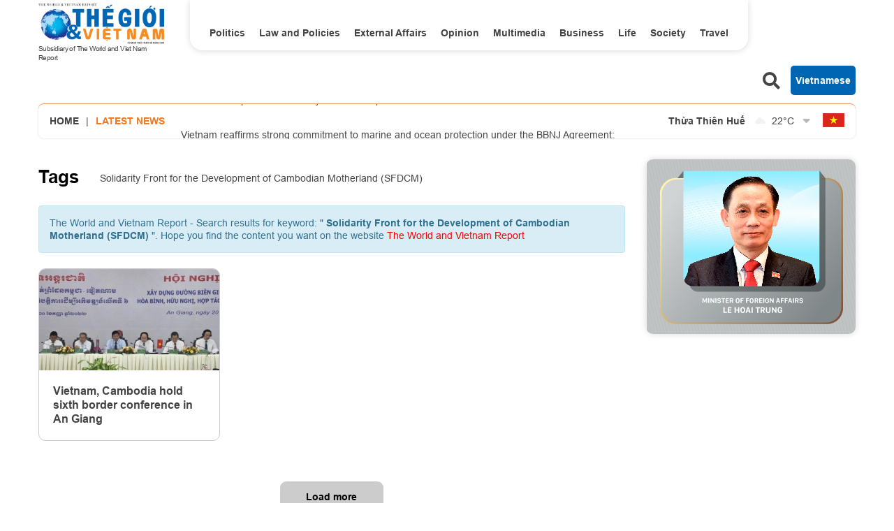

--- FILE ---
content_type: text/html; charset=utf-8
request_url: https://www.google.com/recaptcha/api2/aframe
body_size: 265
content:
<!DOCTYPE HTML><html><head><meta http-equiv="content-type" content="text/html; charset=UTF-8"></head><body><script nonce="TlNZbPe8amT8j6qqApjpsg">/** Anti-fraud and anti-abuse applications only. See google.com/recaptcha */ try{var clients={'sodar':'https://pagead2.googlesyndication.com/pagead/sodar?'};window.addEventListener("message",function(a){try{if(a.source===window.parent){var b=JSON.parse(a.data);var c=clients[b['id']];if(c){var d=document.createElement('img');d.src=c+b['params']+'&rc='+(localStorage.getItem("rc::a")?sessionStorage.getItem("rc::b"):"");window.document.body.appendChild(d);sessionStorage.setItem("rc::e",parseInt(sessionStorage.getItem("rc::e")||0)+1);localStorage.setItem("rc::h",'1768747589995');}}}catch(b){}});window.parent.postMessage("_grecaptcha_ready", "*");}catch(b){}</script></body></html>

--- FILE ---
content_type: text/css
request_url: https://en.baoquocte.vn/modules/frontend/themes/enlishgui2022/css/style.css?v=2.620251229091339
body_size: 8267
content:
@font-face {
    font-family: "Arial";
    src: url(fonts/Arial/arial.ttf);
    font-weight: 400;
}

@font-face {
    font-family: "Arial";
    src: url(fonts/Arial/arialbd.ttf);
    font-weight: 700;
}

* {
    margin: 0;
    padding: 0;
}

*,
::after,
::before {
    box-sizing: border-box;
    -moz-box-sizing: border-box;
    -webkit-box-sizing: border-box;
}

body {
    font: 400 14px/1.3 "Arial", sans-serif;
    min-width: 1200px;
    color: #444;
}
/* #header, .logo {filter: grayscale(1);} */
ol,
ul {
    list-style: none;
    margin: 0;
    padding: 0;
}

button,
input {
    outline: 0;
    border: 0;
}

img {
    max-width: 100%;
    vertical-align: middle;
    border: none;
}

a {
    text-decoration: none;
    color: inherit;
    border: none;
    transition: 0.25s;
}

.clearfix::after {
    content: "";
    display: block;
    width: 100%;
    clear: both;
    height: 0;
    overflow: hidden;
}

.fw {
    width: 100%;
}

.lt {
    float: left;
}

.rt {
    float: right;
}

.siteCenter {
    margin: 0 auto;
    width: 1170px;
}
.m30 {
    margin-block: 30px;
}
.mb10 {
    margin-bottom: 10px;
}

.mb22 {
    margin-bottom: 22px;
}

.mb30 {
    margin-bottom: 30px;
}

.mb35 {
    margin-bottom: 35px;
}

.mb40 {
    margin-bottom: 40px;
}

.mt78 {
    margin-top: 78px;
}

.mt40 {
    margin-top: 40px;
}

.goTop {
    width: 45px;
    height: 45px;
    line-height: 45px;
    background: rgb(18 113 184 / 100%);
    border-radius: 5px;
    font-size: 24px;
    display: none;
    position: fixed;
    bottom: 150px;
    right: 10px;
    cursor: pointer;
    z-index: 999;
    text-align: center;
    color: #fff;
    transition: 0.3s ease;
}

.goTop:hover {
    background: rgb(18 113 184 / 85%);
}

.banner {
    max-width: 100%;
    text-align: center;
}
.banner img {
    height: auto;
}
.bx-flex {
    display: flex;
    justify-content: space-between;
}

.header-top {
    margin-bottom: 10px;
    background-color: #fff;
    transition: 0.5s;
}

.header-menu {
    border-top: 0;
    padding: 20px 18px 0;
    border-radius: 0 0 18px 18px;
    box-shadow: 0px 1px 10px #dbdbdb;
}

.header-menu>li {
    float: left;
    color: #444;
    padding: 18px 10px 16px;
    transition: 0.5s;
    position: relative;
}

.header-menu>.more-menu {
    padding-left: 22px;
}

.more-menu::before {
    content: "";
    width: 1px;
    height: 43px;
    background: #ccc;
    position: absolute;
    top: -5px;
    left: 5px;
}

.link-menu {
    font-weight: 700;
}

.item-menu i {
    font-size: 12px;
    padding-left: 1px;
    display: none;
}
i.fa-chevron-down {
    display: none;
}
.header-logo {
    padding-top: 5px;
    width: 180px;
    margin-right: 2px;
}

.header-logo img {
    width: 100%;
    image-rendering: -webkit-optimize-contrast;
}
.text-logo {
    font-size: 10px;
    letter-spacing: -0.6px;
    font-weight: 400;
}
.link-pageVn,
.header-logo,
.header-menu,
.header-button {
    transition: 0.25s;
}

.nav-down {
    position: fixed;
    top: 0;
    box-shadow: 0px 1px 10px #dbdbdb;
    z-index: 999;
}

.nav-down .header-logo {
    padding-top: 3px;
    width: 120px;
}

.nav-down .header-menu {
    padding-top: 0;
    box-shadow: none;
    /* padding: 0px 36px 0; */
}

.nav-down .more-menu::before {
    background: transparent;
}

.nav-down .header-button {
    margin-top: 8px;
}

.nav-down .ico-search {
    font-size: 18px;
}

.nav-down .link-pageVn {
    padding: 8px;
}
.nav-down .text-logo {display: none;}

/* .item-menu i::before {
  transition: 0.5s ease-in;
} */


/* .item-menu .fa-chevron-down::before {
  content: "\f078";
}
.item-menu:hover .fa-chevron-up::before {
  content: "\f077";
} */

.sub-menu {
    display: none;
    opacity: 0;
    transition: 0.5s ease-out;
}

.hasChild:after {
    content: "";
    width: 0;
    height: 0;
    border-left: 8px solid transparent;
    border-right: 8px solid transparent;
    border-bottom: 8px solid #d3d3d3;
    transform: translate(-50%, 30px);
    position: absolute;
    opacity: 0;
    visibility: hidden;
    top: calc(100% - 8px);
    left: 50%;
}

.hasChild:hover:after {
    opacity: 0;
    /* hover */
    visibility: visible;
    transform: translate(-50%, 0);
}

.hasChild:hover .sub-menu {
    display: none;
    /* hover */
    position: absolute;
    top: 100%;
    left: 0;
    width: 220px;
    background: #d3d3d3;
    padding: 0 10px;
    opacity: 1;
    z-index: 1;
}

.sub-itemMenu {
    padding: 10px 0;
    border-top: 1px solid #fbf9f9;
}

.sub-menu .sub-itemMenu:first-child {
    border-top: 0;
}

.header-navigation {
    margin: 0 35px;
}

.cat-main a:hover,
.system-menu>li.active i,
.system-menu>li:hover i,
.system-menu>li.active>span,
.system-menu>li:hover>span,
.system-menu>li.active>a,
.system-menu>li:hover>a {
    color: #0066b3;
}

.bx-cat-title:hover>a {
    color: #0066b3;
    text-decoration: underline;
}

.sub-itemMenu.active,
.bd .article-title:hover>a,
.bd-1 .article-title:hover,
.sub-itemMenu:hover {
    color: #0066b3;
}

.sub-item-cat.active a,
.sub-item-cat:hover {
    color: #f47920;
}

.header-button {
    margin-top: 22px;
    position: relative;
}

.link-pageVn {
    padding: 12px 7px;
    background: #0066b3;
    color: #fff;
    font-weight: 700;
    border-radius: 5px;
}

::placeholder {
    color: #525252;
}

:-ms-input-placeholder {
    color: #525252;
}

::-ms-input-placeholder {
    color: #525252;
}

#frmSearch {
    display: none;
    position: absolute;
    top: 100%;
    right: 125px;
    width: 320px;
    height: 40px;
    border: 1px solid #ddd;
    background: #efefef;
    border-radius: 18px 0;
    overflow: hidden;
    margin: 9px 0;
    box-shadow: 0px 0px 3px #dbdbdb;
    z-index: 1;
}

#frmSearch input[type="text"] {
    width: calc(100% - 40px);
    float: left;
    background: transparent;
    font-family: "Roboto", sans-serif;
    color: #2a3346;
    line-height: 40px;
    padding-left: 16px;
}

#frmSearch button[type="submit"] {
    width: 40px;
    height: 40px;
    float: right;
    font-size: 16px;
    background: transparent;
    color: #f47920;
    cursor: pointer;
}

span.ico-search {
    font-size: 25px;
    margin: 6px 15px 6px 0;
    cursor: pointer;
}

.bg-gray {
    background: #f2f2f2;
    padding: 30px 0;
}

.bdShadow {
    height: 50px;
    line-height: 48px;
    border-top: 1px solid #f79b58;
    box-shadow: 0px 0px 3px #dbdbdb;
    border-radius: 8px;
    position: relative;
}

.ico-caret-down {
    position: absolute;
    color: #f5781b;
}

.latest-news {
    width: calc(100% - 300px);
    padding-left: 16px;
}

.latest-newsFull {
    width: calc(100% - 30px);
}

.latest-news .slick-arrow {
    top: 50%;
    right: -15px;
    position: absolute;
    transform: translateY(-50%);
    color: #f47920;
    font-size: 24px;
    width: 30px;
    cursor: pointer;
}

.weather {
    width: 300px;
    padding-right: 65px;
    text-align: right;
    position: relative;
}


/* .weather::after {
    content: "";
    background: url(../images/flag-vn.png) 0 center no-repeat;
    float: right;
    width: 31px;
    height: 50px;
    margin-left: 24px;
    position: relative;
} */

.weather>.item-weather {
    display: inline-block;
}

.flag-vn {
    content: "";
    background: url(../images/flag-vn.png) 0 center no-repeat;
    float: right;
    width: 31px;
    height: 20px;
    margin-left: 24px;
    position: absolute;
    right: 16px;
    top: 13px;
}


/* .icon-down:hover + .sub-weather {
  display: block;
} */

.sub-weather {
    display: none;
    position: absolute;
    width: 220px;
    text-align: left;
    background: #cfcfcf;
    right: 52px;
    top: 100%;
    padding: 0 10px;
    box-shadow: 0 2px 5px rgb(0 0 0 / 20%);
    z-index: 1;
    animation: sky 0.25s ease-in-out;
}

@keyframes sky {
    from {
        top: 85%;
    }
    to {
        top: 100%;
    }
}

.sub-weather-active {
    display: block;
    opacity: 1;
    transform: rotateX(0deg);
}

.home-ico {
    text-transform: uppercase;
    font-size: 14px;
    float: left;
    margin-right: 10px;
    font-weight: 700;
    position: relative;
    z-index: 1;
}

.name-title {
    text-transform: uppercase;
    font-size: 14px;
    float: left;
    margin-right: 22px;
    margin-left: 10px;
}

.home-ico:hover,
.text-orange {
    color: #f47920;
}


/* .ico-diagonal::after {
  content: "";
  background: url(../images/ico-diagonal.png) 0 0 no-repeat;
  width: 27px;
  height: 21px;
  display: inline-block;
  position: relative;
  top: 4px;
  left: 8px;
} */

.city-name {
    font-weight: 700;
    padding-right: 5px;
}

.icon-weather {
    position: relative;
    top: -2px;
}

.icon-down {
    color: #b7b7b7;
    font-size: 18px;
    position: relative;
    top: -2px;
    padding-left: 8px;
    cursor: pointer;
}

.layout-grid-body {
    display: grid;
    grid-template-columns: 840px 300px;
    grid-column-gap: 30px;
}

.bd {
    box-shadow: 0px 0px 10px #dbdbdb;
    border-radius: 10px;
    overflow: hidden;
}

.bd-1 {
    border: 1px solid #cbcbcb;
    border-radius: 10px;
    overflow: hidden;
}

.article-title {
    font-weight: 700;
    font-size: 14px;
    line-height: 1.4;
}

.article-image {
    position: relative;
    display: block;
    width: 100%;
    overflow: hidden;
    margin-bottom: 20px;
    background: url("../images/no-image.jpg") center center no-repeat;
    background-size: cover;
}

.article-image::before {
    content: "";
    padding-top: 56.25%;
    display: block;
}

.article-image img {
    position: absolute;
    top: 0;
    width: 100%;
    height: 100%;
    object-fit: cover;
}

.article-publish {
    font-size: 14px;
    white-space: nowrap;
}

.article-publish::after {
    content: "|";
    padding-left: 3px;
}

.article-publish:empty {
    display: none;
}

.article-cate {
    color: #f47920;
    text-decoration: underline;
}

.article-cate-more {
    display: flex;
}

.article-cate-more .article-cate {
    overflow: hidden;
    white-space: nowrap;
    text-overflow: ellipsis;
}

.article-cate-more .article-publish {
    margin-right: 4px;
}

.article-meta {
    margin-top: 20px;
}

.article-desc {
    font-size: 16px;
    line-height: 1.625;
    margin-top: 25px;
}

.bx-cat-name {
    padding: 25px 0 20px;
}

.pt0 {
    padding-top: 0;
}

.bx-cat-title {
    display: inline-block;
    font-size: 24px;
}

h3.bx-cat-subTitle {
    display: inline-block;
    font-size: 14px;
    font-weight: 400;
    color: #a1a1a1;
}

h3.bx-cat-subTitle a {
    margin-left: 20px;
    font-size: 14px;
}

h3.bx-cat-subTitle a:hover {
    color: #f47920;
}

.bd-1.article,
.bd.article {
    transition: 0.3s;
}

.article-cate:hover {
    font-weight: 700;
}

.bd-1.article:hover,
.bd.article:hover {
    transform: scale(1.02);
}

.article-link {
    display: -webkit-box;
    -webkit-line-clamp: 5;
    -webkit-box-orient: vertical;
    text-overflow: ellipsis;
    overflow: hidden;
}

.bx-right-multimedia .article.active .article-title,
.bx-multimedia .article-title:hover {
    color: #f47920;
}

.bx-seven .article-title:hover,
.bx-one .article:first-child .article-title:hover,
.bx-one .article-title:hover,
.bx-right-cover .article-title:hover,
.bx-cover .article-title:hover {
    color: #0066b3;
}

.d-flexHeight {
    display: flex;
    /* justify-content: space-between; */
    flex-wrap: wrap;
}


/* bx-cover */

.bx-cover {
    width: 550px;
    margin-right: 32px;
    padding-bottom: 30px;
}




.jq-slick-cover .article {
    margin-top: 0;
    margin-bottom: 20px;
}
.jq-slick-cover .article-info {
    padding: 0 30px;
}
.jq-slick-cover .article-title {
    font-size: 30px;
    font-weight: 400;
    margin-left: 0;
    line-height: 1.25;
}
.jq-slick-cover .article-desc {
    margin-top: 10px;
}
.list-cover .article {
    border-top: 1px dotted #a5a5a5;
    margin-top: 20px;
    padding: 20px 30px 0;
}
.list-cover .article-title {
    font-size: 16px;
    margin-left: 24px;
    position: relative;
    line-height: 1.1;
}
.list-cover .article:first-child {
    padding-top: 0;
    border-top: 0;
}


.list-cover .article-title:before {
    content: "";
    width: 4px;
    height: 4px;
    background: #ed1c24;
    position: absolute;
    top: 6px;
    left: -20px;
}
.jq-slick-cover .article-link {
    -webkit-line-clamp: 3;
}
.list-cover .article-link {
    -webkit-line-clamp: 2;
}
/* .bx-cover .article:first-child .article-image {
    width: calc(100% + 60px);
    margin: 0 -30px;
    margin-bottom: 15px;
} */

.list-cover .article-meta,
.list-cover .article-image,
.list-cover .article-desc{
    display: none;
}

.bx-fsz16 .article-title {
    font-size: 16px;
    line-height: 1.25;
}


/* bx-right-cover */

.bx-right-cover {
    width: 258px;
    padding: 0 18px 0;
}

.bx-right-cover .article:not(:first-child) {
    margin-top: 20px;
}

.bx-right-cover .article-title {
    min-height: auto;
    /* margin-bottom: 10px; */
}

.bx-right-cover .article-image {
    margin: 0 -20px;
    width: calc(100% + 40px);
    margin-bottom: 15px;
}

.bx-right-cover .article-image::before {
    padding-top: 56%;
}


/* .bx-right-cover .article:last-child .article-image {display: none;} */

.bx-right-cover .article:hover .article-title {
    color: #0066b3;
}

.pc-home .bx-worldtv .article-link,
.pc-home .bx-right-cover .article-link,
.pc-home .bx-cover .article-desc {
    -webkit-line-clamp: 2;
}



.pc-home .bx-worldtv .article-title {
    min-height: 40px;
}
.bx-worldtv .article:first-child .article-image {
    display: block;
}
.pc-home .bx-worldtv .article:first-child .article-title {
    min-height: 45px;
}


/* .bx-cover,
.bx-right-cover {
  min-height: 960px;
} */


/* bx-worldtv */

.bx-worldtv .bx-cat-name {
    padding: 0;
}

.bx-worldtv .bx-cat-content {
    margin-top: 15px;
}

.bx-worldtv .article-title {
    min-height: 60px;
}

.bx-worldtv .article-link {
    -webkit-line-clamp: 3;
}

.pc-list-sub .bx-worldtv .article:last-child,
.pc-list .bx-worldtv .article:last-child {
    display: none;
}

.bx-worldtv .article:first-child .article-title {
    min-height: 65px;
}
.bx-worldtv .article-video-media {
    width: 100%;
    padding-top: 56.25%;
    position: relative;
    margin-bottom: 15px;
    margin-right: 15px;
}

.bx-worldtv .embed-ifame iframe {
    position: absolute;
    width: 100%;
    height: 100%;
    top: 0;
    left: 0;
}
.bx-worldtv .article-image {
    display: none;
}

.bx-worldtv .article:not(:first-child),
.bx-worldtv .article:first-child .article-title{
    margin: 0 18px;
}

.bx-worldtv .article:not(:first-child) {
    margin-top: 15px;
    padding-top: 15px;
    margin-bottom: 15px;
    border-top: 1px solid #ebebeb;
}
.pc-list-sub .bx-worldtv .article,
.pc-list .bx-worldtv .article {
    padding-bottom: 28px;
}
.pc-list-sub .bx-worldtv .article:nth-child(n+2),
.pc-list .bx-worldtv .article:nth-child(n+2) {
    display: none;
}
/* widget exchange rate */
.widget-name {
    padding-bottom: 20px;
    font-size: 24px;
}
.js-widget-slide .slick-arrow {
    cursor: pointer;
    position: absolute;
    width: 30px;
    height: 30px;
    color: #fff;
    font-size: 0;
    background-color: rgba(0, 0, 0, 0.2);
    z-index: 1;
    top: -55px;
    border-radius: 5px;
}

.js-widget-slide .slick-arrow::before {
    position: absolute;
    top: 50%;
    left: 50%;
    content: '';
    display: inline-block;
    width: 16px;
    height: 16px;
    border-left: 4px solid #fff;
    border-top: 4px solid #fff;
}
.js-widget-slide .slick-prev::before {
    transform: rotate(-45deg) translate(2px, -7px);
    -webkit-transform: rotate(-45deg) translate(2px, -7px);
}
.js-widget-slide .slick-next::before {
    transform: rotate(135deg) translate(2px, 12px);
    -webkit-transform: rotate(135deg) translate(2px, 12px);
}
.js-widget-slide .slick-prev {
    right: 35px;
}
.js-widget-slide .slick-next {
    right: 0px;
}

.js-widget-slide .widget-content {
    overflow-y: scroll;
    max-height: 300px;
    display: inline-block;
}
.js-widget-slide .scroll {
    scrollbar-width: thin;
}
.js-widget-slide .scroll::-webkit-scrollbar {
    width: 2px;
}
.js-widget-slide .scroll::-webkit-scrollbar-track {
    background: #f8f8f8c0;
}
.js-widget-slide .scroll::-webkit-scrollbar-thumb {
    background: #d7d7d7;
}
.js-widget-slide .scroll::-webkit-scrollbar-thumb:hover {
    background: #797979;
}
.js-widget-slide .bd-blue {
    border: 1px solid #c5e0fc;
}
.js-widget-slide .tbl-striped-grey {
    font-size: 12px;
    width: 100%;
    border-collapse: collapse;
}
.js-widget-slide .tbl-striped-grey thead {
    position: sticky;
    position: -webkit-sticky;
    top: 0;
    z-index: 1;
    background-color: #f8f8f8;
    font-weight: bold;
}
.js-widget-slide .tbl-striped-grey.head-grid thead tr {
    border-bottom: none;
}
.js-widget-slide .tbl-striped-grey.head-grid thead tr th.no-shadow-left {
    box-shadow: inset 0 -1px #cae2fc;
    -webkit-box-shadow: inset 0 -1px #cae2fc;
}
.js-widget-slide .tbl-striped-grey.head-grid thead th {
    box-shadow: inset 1px -1px #cae2fc;
    -webkit-box-shadow: inset 1px -1px #cae2fc;    
}
.js-widget-slide .tbl-striped-grey thead tr th {
    box-shadow: inset 0 -1px #cae2fc;
    -webkit-box-shadow: inset 0 -1px #cae2fc;
}
.js-widget-slide .tbl-striped-grey th,.js-widget-slide .tbl-striped-grey td {
    padding: 8px 10px;
}
.js-widget-slide .tbl-striped-grey tbody td:first-child {
    font-weight: bold;
}
.js-widget-slide .tbl-striped-grey tbody tr:nth-child(even) {
    background-color: #f8f8f8;
    height: 33px;
}
.widget-note-small {
    color: #a1a1a1;
    font-size: 10px;
    font-weight: normal;
    display: block !important;
    text-align: right;
}
/* bx-one */

.bx-one .bx-cat-content {
    padding: 0 18px 22px;
}

.bx-one .article:not(:first-child) {
    margin-top: 15px;
    padding-top: 15px;
    border-top: 1px solid #ebebeb;
}

.bx-one .article:first-child .article-image {
    margin-left: -18px;
    margin-right: -18px;
    width: calc(100% + 36px);
}

.bx-one .article:not(:first-child) .article-image {
    display: none;
}

.bx-one .article:first-child .article-title {
    font-size: 18px;
    line-height: 1.2;
    color: #000;
}

.bx-most-read .bx-cat-title {
    border-bottom: 1px solid #f47920;
}

.bx-most-read .bx-cat-title:hover {
    border-color: #0066b3;
}
.bx-most-read .bx-cat-name {
    padding-top: 0;
}
.bx-most-read .bx-cat-title:hover>a {
    text-decoration: none;
}

.bx-most-read .article-link {
    -webkit-line-clamp: 2;
}


/* bx-highlight  */

.ico-ibar::after {
    content: "";
    background: url(../images/ico-ibar.png) 0 0 no-repeat;
    width: 72px;
    height: 14px;
    display: inline-block;
    position: relative;
    top: 0;
    left: 8px;
}


/* bx-three */

.bx-three .article {
    width: calc((100% - 2 * 30px) / 3);
    margin-left: 30px;
}

.bx-three .article:first-child {
    margin-left: 0;
}


/* bx-two */

.bx-two .article {
    float: left;
    padding: 0 20px 20px;
}

.bx-two .article-image {
    margin-left: -20px;
    margin-right: -20px;
    width: calc(100% + 40px);
}

.bx-infocus .article-meta {
    display: none;
}

.bx-seven-slider .article-link,
.bx-tab .article-link {
    font-size: initial;
    -webkit-text-size-adjust: none;
}

.bx-subcat-name h3 {
    float: left;
    font-size: 14px;
    font-weight: 400;
    padding: 12px 25px;
    border: 1px solid #ddd;
    margin: 0 6px 18px 0;
    border-radius: 38px;
    transition: 0.25s all;
}

.bx-subcat-name h3:hover,
.bx-subcat-name h3.active {
    color: #ebebeb;
    background: #6d6d6d;
    border: 1px solid #6d6d6d;
}

.bx-latest-news .article {
    width: 100%;
}

.bx-slider {
    display: none;
}

.bx-fsz16 .article-title,
.bx-five .article-title,

/* .bx-right-five .article-title, */

.slick-slider .article-title {
    min-height: 60px;
}

.bx-fsz16 .article-link,
.slick-slider .article-link {
    -webkit-line-clamp: 3;
}

.bx-active-slider {
    display: block !important;
}

.bx-latest-news .article {
    margin-top: 10px;
    margin-bottom: 10px;
    width: 100%;
}

.bx-container {
    width: calc(100% + 30px);
    padding: 0 15px;
    margin: 0 -15px;
    overflow: hidden;
}

.bx-slider {
    display: none;
    padding-bottom: 45px;
    transition: 0.5s ease;
}

.bx-slider .slick-dots {
    bottom: 5px;
}

.bx-active-slider {
    display: block !important;
}

.bx-four .item-slider {
    float: left;
    padding: 0 15px;
}

.bx-four .bx-cat-content {
    /* position: relative; */
    width: calc(100% + 30px);
    margin: 0 -15px;
}


/* .bx-four .slick-list {
  margin: 0 -15px;
} */

.slick-dots {
    position: absolute;
    -webkit-transform: translateX(-50%);
    transform: translateX(-50%);
    bottom: 0;
    left: 50%;
}

.slick-dots li {
    display: inline-block;
}

.slick-dots li.slick-active button {
    width: 45px;
    background: #f47920;
}

.slick-dots li button {
    width: 9px;
    height: 9px;
    background: #ccc;
    border-radius: 9px;
    font-size: 0;
    margin: 0 3px;
    transition: 0.25s;
}

.slick-arrow {
    cursor: pointer;
    transition: 0.3s;
}

.slick-arrow.square {
    position: absolute;
    top: -60px;
    right: 15px;
    width: 46px;
    height: 46px;
    border: 1px solid #ddd;
    color: #000;
    border-radius: 5px;
    text-align: center;
    line-height: 46px;
    background: transparent;
    font-size: 10px;
}

.slick-arrow.square:hover {
    background: #f47920;
    color: #fff;
}

.square.prev {
    right: 65px;
}

.square.next {
    right: 15px;
}

.bx-cat .ico-diagonal::after {
    top: 0;
}
.bx-cat .bx-cat-subTitle {
    display: none;
}

/* bx-multimedia */

.bx-multimedia {
    background: #515151;
    color: #fff;
    margin-top: 30px;
}

.ico-dots {
    text-transform: uppercase;
}

.ico-dots::after {
    content: "";
    background: url(../images/ico-dots.png) 0 0 repeat-y;
    width: 7px;
    height: 21px;
    display: inline-block;
    position: relative;
    top: 1px;
    left: 8px;
}

.bx-cover-multimedia .bx-cat-subTitle {
    position: relative;
    bottom: 3px;
}

.subcat-multimedia {
    color: #fff;
    text-transform: uppercase;
    font-weight: 700;
}

.bx-cover-multimedia {
    width: 790px;
    min-height: 750px;
    float: left;
    padding-bottom: 40px;
    padding-right: 35px;
    box-shadow: 10px 0px 10px rgb(0 0 0 / 20%);
    transition: 0.5s ease;
}

.bx-cover-multimedia .article-title {
    font-size: 26px;
}

.bx-cover-multiDetail .article-link,
.bx-cover-multimedia .article-desc,
.bx-cover-multimedia .article-link {
    -webkit-line-clamp: 2;
    display: -webkit-box;
    -webkit-box-orient: vertical;
    text-overflow: ellipsis;
    overflow: hidden;
}

.bx-right-multimedia {
    width: calc(100% - 790px);
    float: right;
    margin: 82px 0;
    padding: 0 12px 0 20px;
    height: 590px;
    overflow-y: scroll;
    scrollbar-width: thin;
}

.bx-right-multimedia::-webkit-scrollbar {
    width: 14px;
    background-color: transparent;
}

.bx-right-multimedia::-webkit-scrollbar-track {
    background-color: transparent;
}

.bx-right-multimedia::-webkit-scrollbar-thumb {
    border-radius: 14px;
    background-color: #5a5a5a;
    border: 1px solid #6a6a6a;
}

.bx-right-multimedia::-webkit-scrollbar-thumb:hover {
    background-color: #5a5a5a;
}

.bx-right-multimedia .article {
    padding-top: 25px;
    padding-bottom: 60px;
    border-top: 1px solid #636363;
    position: relative;
    transition: 0.3s ease;
    clear: both;
    width: 100%;
}

.bx-right-multimedia .article::before {
    content: "";
    transition: 0.3s ease;
}

.bx-right-multimedia .article::after {
    content: "";
    clear: both;
    width: 100%;
    height: 0;
    display: block;
}

.bx-right-multimedia .article:first-child {
    padding-top: 0;
    border-top: 0;
}

.bx-right-multimedia .article-title {
    padding-left: 25px;
    position: relative;
    transition: 0.3s ease;
}

.bx-right-multimedia .article-title::before {
    content: "\f0da";
    font-family: "Font Awesome\ 5 Free";
    position: absolute;
    left: 0;
    color: #7d7d7d;
}

.bx-right-multimedia .article-image,
.bx-right-multimedia .article-meta,
.bx-right-multimedia .article-desc {
    display: none;
    transition: 0.3s ease;
}

.bx-right-multimedia .article.active::before,
.bx-right-multimedia .article:hover::before {
    background: #ff6600;
    width: 3px;
    height: 100%;
    content: "";
    position: absolute;
    left: -20px;
    top: 0;
}


/* bx-five */


/* .bx-five .article:not(:first-child) .article-meta{
  min-height: 37px;
} */


/* 
.bx-five .bx-cat-content {
  display: flex;
  justify-content: space-between;
}
.bx-right-five {
  display: flex;
  flex-direction: column;
}
.bx-right-five .article {
  width: 270px;
  float: right;
  margin-top: 38px;
}
.bx-five .bx-cat-content > .article {
  width: 535px;
  float: left;
}
.bx-right-five .article:first-child,
.bx-five .bx-cat-content > .article {
  margin-top: 0;
}
.bx-right-five .article-desc {
  display: none;
} */
.bx-seven-cover .article:first-child .article-title,
.bx-five .article:first-child .article-title

/* .bx-five .bx-cat-content > .article .article-title, */
{
    font-size: 30px;
    font-weight: 400;
    margin-left: 0;
}

.bx-five .article-desc {
    -webkit-line-clamp: 4;
    display: -webkit-box;
    -webkit-box-orient: vertical;
    text-overflow: ellipsis;
    overflow: hidden;
    /* min-height: 125px; */
    min-height: 90px;
    margin-bottom: 4px;
}
/* .pc-home .bx-highlight .article-meta,
.pc-home .bx-multimedia .article-meta ,
.pc-home .bx-cat .article-meta ,
.pc-home .bx-five  */

.article-meta {
    display: none;
}
.bx-five .article:first-child .article-title {
    min-height: 75px;
}

.bx-five .article:first-child .article-link {
    -webkit-line-clamp: 2;
}

.bx-five .article {
    width: 270px;
    float: right;
    margin-top: 28px;
}

.bx-five .article:first-child {
    width: 535px;
    float: left;
}

.bx-five .article:nth-child(-n+2) {
    margin-top: 0;
}

.bx-five .article:not(:first-child) .article-desc {
    display: none;
}

.bx-six .article {
    width: calc((100% - 3 * 30px) / 4);
    margin-left: 30px;
}

.bx-six .article:first-child {
    margin-left: 0;
}


/* bx-publications */

.bx-publications {
    overflow: hidden;
    padding-bottom: 25px;
}

.bx-publications-slider {
    margin: 0 -15px;
    width: calc(100% + 30px);
}

.bx-publications .article {
    width: 100%;
    float: left;
    padding: 0 15px;
}

.bx-publications-slider {
    position: relative;
}

.bx-publications .article-image {
    margin-bottom: 0;
    border: 1px solid #e4e4e4;
}

.bx-newspapers-list .article-image::before,
.bx-publications .article-image::before {
    padding-top: 143.5%;
}

.bx-newspapers-list .article-title {
    font-size: 16px;
    line-height: 1.25;
}

.slick-arrow.rectangle {
    position: absolute;
    top: 50%;
    font-size: 24px;
    transform: translateY(-50%);
    width: 30px;
    height: 112px;
    line-height: 112px;
    color: #fff;
    border-radius: 5px;
    text-align: center;
    background-color: rgba(0, 0, 0, 0.3);
    z-index: 10;
}

.slick-arrow.rectangle:hover {
    background-color: rgba(0, 0, 0, 0.5);
}

.rectangle.prev {
    left: 15px;
    border-radius: 0 10px 10px 0px;
}

.rectangle.next {
    right: 15px;
    border-radius: 10px 0px 0px 10px;
}

.bx-publications .slick-dots {
    bottom: -25px;
}

.bx-seven-cover {
    padding: 0 32px 55px;
}

.bx-container-slider {
    margin: 0 32px 27px;
    overflow: hidden;
}

.bx-seven-cover .article {
    width: 100%;
}

.bx-seven-cover .article-image {
    margin-left: -32px;
    margin-right: -32px;
    width: calc(100% + 64px);
}

.bx-seven-slider {
    margin: 0 -16px;
    /* width: calc(100% + 32px); */
    overflow: hidden;
    position: relative;
    padding-bottom: 45px;
}

.bx-seven-slider .slick-slide {
    float: left;
    margin: 0 16px;
}

.bx-seven-slider .article-desc {
    display: none;
}

.bx-seven-slider .slick-arrow.rectangle {
    top: 50px;
    transform: translateY(0%);
}

.bx-seven-slider .slick-dots {
    bottom: 5px;
}


/* list */

.breadcrumb {
    display: flex;
    /* align-items: flex-end; */
}

.sub-cat-name {
    padding-top: 3px;
    padding-left: 10px;
}

.cat-main {
    font-size: 26px;
    color: #000;
    line-height: 50px;
    margin-bottom: 10px;
    font-weight: 700;
}

.cat-main a {
    white-space: nowrap;
}

.cat-main>h1 {
    font-size: inherit;
    line-height: inherit;
    color: inherit;
}

.sub-cat-name a {
    float: left;
    font-size: 14px;
    font-weight: 400;
    padding: 15px 20px 0;
    /* border: 1px solid #ddd; */
    /* border-radius: 38px; */
    margin-right: 6px;
    transition: 0.25s all;
    margin-bottom: 30px;
}

.sub-cat-name a:hover,
.sub-cat-name .active {
    color: #0066b3;
    /* background: #6d6d6d; */
    /* border: 0px; */
}

.fb-like.fb_iframe_widget {
    margin-top: 10px;
    width: 120px !important;
}

.fb-like.fb_iframe_widget iframe {
    width: 120px !important;
}

.pc-emag .fb-like.fb_iframe_widget {
    margin-top: 10px;
    width: 145px !important;
}

.pc-emag .fb-like.fb_iframe_widget iframe {
    width: 145px !important;
}

.zalo-share-button {
    margin-bottom: 4px;
}

.article-social {
    margin: 8px 0 30px;
}


/* bx-eight */

.bx-eight .article {
    margin-bottom: 30px;
}

.bx-eight .article:nth-child(3n+1) {
    margin-left: 0;
    clear: both;
}

.__MB_ARTICLE_PAGING {
    margin-top: 28px;
    margin-bottom: 25px;
    text-align: center;
}

.__MB_ARTICLE_PAGING a,
.__MB_ARTICLE_PAGING span,
.__MB_ARTICLE_PAGING .btn-viewmore {
    display: inline-block;
    height: 45px;
    line-height: 45px;
    padding: 0 8px;
    margin-right: 1px;
    border-radius: 9px;
    background: #ccc;
    color: #000;
    font-size: 14px;
    font-weight: 700;
}

.button_paging a,
.button_paging span,
.button_paging .btn-viewmore {
    width: auto;
}

.btn-viewmore {
    cursor: pointer;
    width: 148px;
    padding: 0;
}

.__MB_ARTICLE_PAGING span:first-child {
    display: none;
}

.__MB_ARTICLE_PAGING span.current,
.btn-viewmore:hover {
    background: #0066b3;
    color: #fff;
}

.__MB_ARTICLE_PAGING a:hover {
    background: #0066b3;
    color: #fff;
}


/* detail */

.bx-detail {
    padding: 28px;
    box-shadow: 0px 0px 10px #dbdbdb;
    border-radius: 10px;
}

.ico-action {
    color: #333;
    font-size: 16px;
    display: inline-block;
    margin-top: 10px;
}
.bx-detail .article-meta {
    display: block;
}
.ico-border {
    background: url(../images/ico-border.png) 0 0 no-repeat;
    width: 2px;
    height: 17px;
    display: inline-block;
    position: relative;
    top: 2px;
    margin: 0 3px;
}

.article-detail-subtitle {
    font-size: 18px;
    margin-bottom: 5px;
    color: #333;
}

.article-detail-title {
    font-size: 36px;
    line-height: 1.2;
    margin-top: 10px;
    margin-bottom: 10px;
}
.ico-google-new {
    height: 20px;
    line-height: 20px;
    background: url(../images/ico-google-new.png) right center no-repeat;
    padding-right: 82px;
    position: relative;
    padding-left: 9px;
    font-size: 13px;
    background-size: 80px;
    color: #f26522;
    font-weight: 700;
}
.ico-google-new:hover {
    color: #0065b3;
}
.article-member-role {
    width: 100%;
    float: left;
    color: #666;
    font-size: 12px;
    font-style: italic;
}
.article-member-role::before {
    content: '(';
}
.article-member-role::after {
    content: ')';
}
.article-member-role:empty {
    display: none;
}
.article-detail-writer {
    font-weight: 700;
}

.article-detail-writer::after {
    content: '|';
    padding-left: 3px;
    font-weight: 400;
}

.bx-detail .article-meta span:empty {
    display: none;
}

.article-detail-desc {
    font-size: 16px;
    line-height: 1.625;
    margin-bottom: 10px;
    font-weight: 700;
}

.article-detail-image {
    width: calc(100% + 56px);
    margin: 0 -28px;
}

.article-detail-image img {
    width: 100%;
}

.article-detail-container {
    margin-top: 10px;
}

.bx-sticky {
    position: sticky;
    position: -webkit-sticky;
    top: 65px;
    display: block;
}

.bx-latest {
    width: 150px;
    float: left;
}

.bx-latest .bx-cat-name {
    padding-top: 0;
}

.bx-latest .article {
    margin-bottom: 25px;
    display: block;
}

.bx-latest .bx-cat-title {
    border-bottom: 1px solid #f26c4f;
    width: 100%;
    font-size: 16px;
}

.bx-latest .article-image {
    margin-bottom: 15px;
    border-radius: 6px;
}

.bx-latest .article-meta {
    margin-top: 15px;
    display: none;
}

.bx-latest .article-title {
    font-size: 13px;
    margin-top: 8px;
}

.bx-latest .article-link {
    -webkit-line-clamp: 3;
}

.article-detail-content {
    width: calc(100% - 175px);
    float: right;
}


/* table A */

.__MB_ARTICLE_A .__MB_ARTICLE_A_HEADER {
    font-weight: 700;
    text-transform: uppercase;
    border-bottom: 1px solid #247bbd;
    display: inline-block;
    padding-bottom: 5px;
    color: #247bbd;
    font-size: 14px;
}

.__MB_ARTICLE_A td a {
    border-top: 1px dotted #e1e1e1;
    padding-top: 12px;
    font-weight: 700;
    color: #444;
}

.__MB_ARTICLE_A td a:first-child {
    border-top: 0;
}

.__mb_article_in_image_box {
    width: 50px;
    height: auto;
    max-width: 100%;
}

.article-detail-author {
    text-align: right;
    font-weight: 700;
    font-size: 16px;
    margin-top: 25px;
    font-style: normal;
    color: #414141;
}

.article-detail-source {
    text-align: right;
    font-style: italic;
    margin-top: 10px;
}

.__MASTERCMS_CONTENT p,
.article-detail-content p {
    margin: 30px 0;
    line-height: 1.625;
    font-size: 16px;
}

.article-tag {
    clear: both;
    padding-top: 15px;
}

.article-tag span {
    display: block;
    color: #666;
    font-size: 24px;
    width: 105px;
    font-weight: 700;
    padding-bottom: 7px;
    margin-bottom: 20px;
    border-bottom: 1px solid #d7d7d7;
}

.tag-link {
    line-height: 30px;
    background-color: #e5e9ec;
    float: left;
    padding: 0 10px;
    border-radius: 4px;
    margin: 0 2px 10px 0;
    font-size: 14px;
    font-family: "Arial", Helvetica, sans-serif;
    font-weight: 400;
}

.tag-local {
    float: left;
    height: 30px;
    line-height: 30px;
    background: url(../images/ico-place.png) 0 7px no-repeat;
    margin: 0 10px;
    padding-left: 20px;
    text-transform: uppercase;
    color: #f68c21;
    text-decoration: underline;
    font-weight: 700;
    font-family: "Arial", Helvetica, sans-serif;
}

.article-keyword .tag-link:hover {
    color: #f68d41;
    background-color: #eee;
}

.article-keyword .tag-local:hover {
    color: #0066b3;
}

.bx-multiDetail {
    padding-bottom: 30px;
}

.bx-cover-multiDetail {
    margin-left: 30px;
    width: 572px;
    margin-right: 30px;
    float: left;
}

.bx-cover-multiDetail .bx-cat-sublink {
    font-size: 13px;
}

.bx-cover-multiDetail .article-title {
    font-size: 24px;
}

.bx-right-multiDetail {
    width: 192px;
    float: left;
    margin-top: 72px;
    padding-right: 22px;
    height: 390px;
    overflow-y: scroll;
    scrollbar-width: thin;
}

.bx-right-multiDetail::-webkit-scrollbar {
    width: 1px;
    background-color: transparent;
}

.bx-right-multiDetail::-webkit-scrollbar-track {
    background-color: transparent;
}

.bx-right-multiDetail::-webkit-scrollbar-thumb {
    background-color: #f26c4f;
}

.bx-right-multiDetail::-webkit-scrollbar-thumb:hover {
    background-color: transparent;
}

.bx-right-multiDetail .article {
    margin-bottom: 22px;
}

.bx-right-multiDetail .article-image {
    margin-bottom: 15px;
}


/* bx-nine */

.bx-nine .bx-cat-content {
    padding: 0 18px 18px;
}

.bx-nine .article {
    width: calc((100% - 22px) / 2);
    margin-left: 22px;
    float: left;
}

.bx-nine .article:first-child {
    margin-bottom: 25px;
    width: 100%;
}

.bx-nine .article:nth-child(-n+2) {
    margin-left: 0;
}

.bx-nine .article:first-child .article-image {
    margin-left: -18px;
    margin-right: -18px;
    width: calc(100% + 36px);
}

.bx-nine .article:first-child .article-title {
    font-size: 18px;
    line-height: 1.2;
    color: #000;
}


/* search */

.highlight {
    background-color: #ff0;
}

.alert {
    padding: 15px;
    border: 1px solid transparent;
    border-radius: 4px;
    margin-bottom: 22px;
}

.alert-info {
    color: #31708f;
    background-color: #d9edf7;
    border-color: #bce8f1;
}


/* video */

.bx-video-one .article {
    width: calc((100% - 3 * 30px) / 4);
    float: left;
    margin-left: 30px;
    margin-bottom: 30px;
}

.bx-video-one .article-desc {
    display: none;
}

.bx-first-item .article:first-child .article-desc {
    display: block;
}

.bx-videos-detail .article-info,
.bx-first-item .article:first-child .article-info {
    width: 50%;
    float: right;
    padding-top: 15px;
}

.bx-first-item .article:first-child .article-title {
    font-size: 24px;
    line-height: 1.2;
}

.bx-newspapers-list .article:nth-child(4n+1),
.bx-videos-list-detail .article:nth-child(4n+1),
.bx-first-item .article:nth-child(4n+2) {
    margin-left: 0;
    clear: both;
}

.bx-first-item .article:first-child {
    width: 100%;
    margin-left: 0;
    padding-bottom: 0;
}

.bx-videos-detail .article-video-media,
.bx-first-item .article:first-child .article-image {
    width: 50%;
    float: left;
    margin-bottom: 0;
    margin-right: 15px;
}

.ico-player {
    background: url(../images/ico-player.png) center center no-repeat;
    position: absolute;
    top: 50%;
    left: 50%;
    transform: translate(-50%, -50%);
    width: 16px;
    height: 27px;
}

.ico-duration {
    position: absolute;
    right: 0;
    bottom: 0;
    background-color: #2350a3;
    color: #fff;
    z-index: 2;
    width: 46px;
    height: 22px;
    line-height: 22px;
    text-align: center;
    font-size: 12px;
    font-family: "NotoSerif", Arial, Helvetica, sans-serif;
    display: none;
}

.bx-videos-detail .article-info {
    width: calc(50% - 15px);
    padding-top: 0;
}

.embed-ifame iframe {
    width: 100%;
}

.bx-videos-detail {
    margin-bottom: 30px;
}

.bx-videos-detail .article-date::before {
    content: "|";
    padding-right: 6px;
    padding-left: 3px;
}

.bx-videos-detail .article-detail-title {
    font-size: 22px;
    margin-top: 0;
}

.count-view {
    font-size: 14px;
}

.count-view::before {
    content: "";
    background: url(../images/ico-eye.png) 0 0 no-repeat;
    width: 16px;
    height: 11px;
    float: left;
    margin-top: 3px;
    margin-right: 5px;
}

.bx-videos-detail .article-detail-desc {
    font-weight: 400;
}


/* bx-error-page */

.bx-error-page {
    padding: 20px 0 30px 0;
    text-align: center;
}

.bx-error-page h1 {
    margin: 15px 0;
    /* color: #999; */
    font-weight: 700;
}

.bx-error-page a:hover {
    color: #f00;
}

#footer {
    border-top: 1px solid #e1e1e1;
    color: #666;
    margin-top: 40px;
}

.footer-navigation {
    border-top: 1px solid #e1e1e1;
    margin-top: 2px;
    padding-top: 25px;
}

.footer-menu {
    display: flex;
    flex-wrap: wrap;
    border-bottom: 1px solid #e1e1e1;
    margin-bottom: 40px;
}

.name-cat {
    /* width: calc((100% - 4 * 20px) / 5); */
    margin-left: 16px;
    margin-right: 16px;
    margin-bottom: 40px;
}
.footer-menu .name-cat:first-child,
.footer-menu>li:first-child {
    margin-left: 0;
    clear: both;
}

.footer-menu>li>a {
    font-weight: 700;
    color: #000;
    display: block;
    margin-bottom: 10px;
}

.sub-name-cat>li {
    line-height: 1.6;
    padding-top: 5px;
}


/* .bxLeft {
  width: 1030px;
}
.bxRight {
  width: 140px;
} */

.bx-social {
    /* text-align: right; */
    margin-top: 15px;
}

.ico-link {
    width: 34px;
    height: 34px;
    line-height: 34px;
    border: 1px solid #999;
    border-radius: 50%;
    text-align: center;
    color: #999;
    float: left;
    margin-left: 10px;
    font-size: 18px;
}

.bx-social .ico-link:first-child {
    margin-left: 0;
}

.link-fb:hover {
    color: #3a5898;
    border-color: #3a5898;
}

.link-tw:hover {
    color: #3f98fe;
    border-color: #3f98fe;
}

.link-ytb:hover {
    color: #ba0001;
    border-color: #ba0001;
}

.footer-content {
    padding-bottom: 35px;
}

.footer-content p {
    margin: 10px 0;
}

.footer-info {
    width: 449px;
    padding-left: 40px;
    float: right;
}
.footer-logo img {
    width: 132px;
    height: auto;
    image-rendering: -webkit-optimize-contrast;
}

.footer-contact {
    width: 336px;
    border-left: 1px solid #e5e5e5;
    border-right: 1px solid #e5e5e5;
    padding: 0 40px 30px;
    float: left;
    margin-bottom: 10px;
}

.footer-copyright {
    width: 345px;
    float: left;
    margin-right: 40px;
}
.footer-copyright p {
    font-size: 13px;
    margin: 6px 0 0;
}

.footer-text p:first-child {
    margin-top: 0;
}


/* .footer-text {
  border-top: 1px solid #e1e1e1;
  padding-top: 10px;
  margin-top: 15px;
} */

.mastercms {
    background: #a4a4a4;
}

.mastercms a {
    display: block;
    padding: 15px 0 13px;
}

.cms:hover {
    color: #fff;
}


/* loading more */

.loader-ellips {
    font-size: 20px;
    position: relative;
    width: 4em;
    height: 1em;
    margin: 30px auto 0;
}

.loader-ellips__dot {
    display: block;
    width: 10px;
    height: 10px;
    border-radius: 50%;
    background: #555;
    position: absolute;
    animation-duration: 0.5s;
    animation-timing-function: ease;
    animation-iteration-count: infinite;
}

.loader-ellips__dot:nth-child(1),
.loader-ellips__dot:nth-child(2) {
    left: 0;
}

.loader-ellips__dot:nth-child(3) {
    left: 1.5em;
}

.loader-ellips__dot:nth-child(4) {
    left: 3em;
}

@keyframes reveal {
    from {
        transform: scale(0.001);
    }
    to {
        transform: scale(1);
    }
}

@keyframes slide {
    to {
        transform: translateX(1.5em);
    }
}

.loader-ellips__dot:nth-child(1) {
    animation-name: reveal;
}

.loader-ellips__dot:nth-child(2),
.loader-ellips__dot:nth-child(3) {
    animation-name: slide;
}

.loader-ellips__dot:nth-child(4) {
    animation-name: reveal;
    animation-direction: reverse;
}